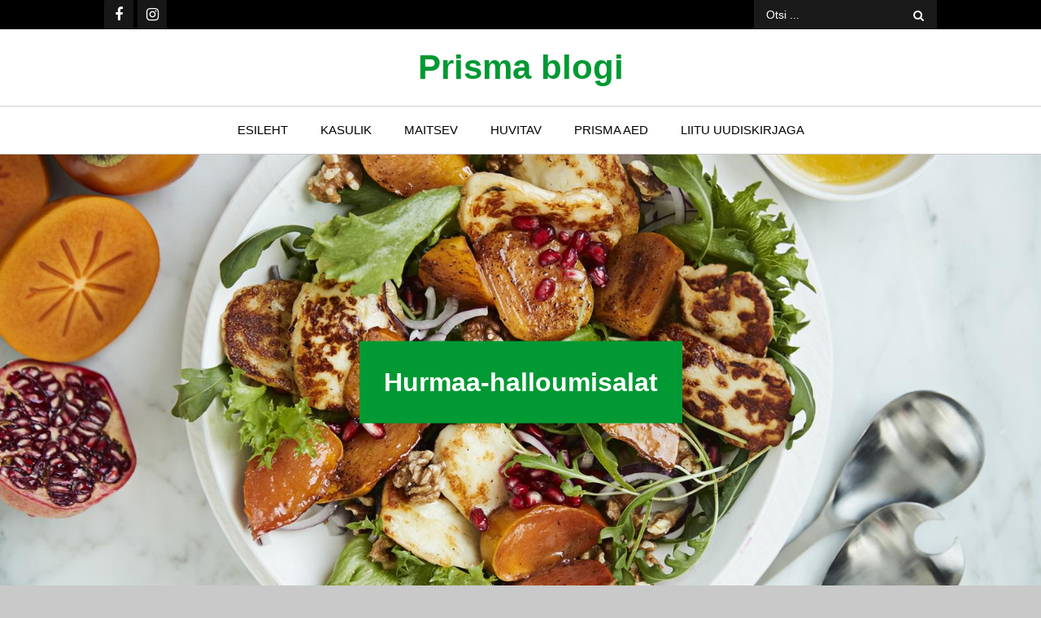

--- FILE ---
content_type: text/html; charset=UTF-8
request_url: https://prismablogi.ee/2022/10/27/hurmaa-halloumisalat/
body_size: 14200
content:
<!DOCTYPE html> <html lang="en-US"><head>
	
<!-- Google Tag Manager -->
<script>(function(w,d,s,l,i){w[l]=w[l]||[];w[l].push({'gtm.start':
new Date().getTime(),event:'gtm.js'});var f=d.getElementsByTagName(s)[0],
j=d.createElement(s),dl=l!='dataLayer'?'&l='+l:'';j.async=true;j.src=
'https://www.googletagmanager.com/gtm.js?id='+i+dl;f.parentNode.insertBefore(j,f);
})(window,document,'script','dataLayer','GTM-52LQHW9');</script>
<!-- End Google Tag Manager -->	
	
	<meta charset="UTF-8">
	<meta name="viewport" content="width=device-width, initial-scale=1">
	<link rel="profile" href="http://gmpg.org/xfn/11">
	<link rel="pingback" href="https://prismablogi.ee/xmlrpc.php">
		
<title>Hurmaa-halloumisalat &#8211; Prisma blogi</title>
<meta name='robots' content='max-image-preview:large' />
<link rel='dns-prefetch' href='//fonts.googleapis.com' />
<link rel="alternate" type="application/rss+xml" title="Prisma blogi &raquo; Feed" href="https://prismablogi.ee/feed/" />
<link rel="alternate" type="application/rss+xml" title="Prisma blogi &raquo; Comments Feed" href="https://prismablogi.ee/comments/feed/" />
<link rel="alternate" type="application/rss+xml" title="Prisma blogi &raquo; Hurmaa-halloumisalat Comments Feed" href="https://prismablogi.ee/2022/10/27/hurmaa-halloumisalat/feed/" />
<link rel="alternate" title="oEmbed (JSON)" type="application/json+oembed" href="https://prismablogi.ee/wp-json/oembed/1.0/embed?url=https%3A%2F%2Fprismablogi.ee%2F2022%2F10%2F27%2Fhurmaa-halloumisalat%2F" />
<link rel="alternate" title="oEmbed (XML)" type="text/xml+oembed" href="https://prismablogi.ee/wp-json/oembed/1.0/embed?url=https%3A%2F%2Fprismablogi.ee%2F2022%2F10%2F27%2Fhurmaa-halloumisalat%2F&#038;format=xml" />
<style id='wp-img-auto-sizes-contain-inline-css' type='text/css'>
img:is([sizes=auto i],[sizes^="auto," i]){contain-intrinsic-size:3000px 1500px}
/*# sourceURL=wp-img-auto-sizes-contain-inline-css */
</style>
<style id='wp-emoji-styles-inline-css' type='text/css'>

	img.wp-smiley, img.emoji {
		display: inline !important;
		border: none !important;
		box-shadow: none !important;
		height: 1em !important;
		width: 1em !important;
		margin: 0 0.07em !important;
		vertical-align: -0.1em !important;
		background: none !important;
		padding: 0 !important;
	}
/*# sourceURL=wp-emoji-styles-inline-css */
</style>
<style id='wp-block-library-inline-css' type='text/css'>
:root{--wp-block-synced-color:#7a00df;--wp-block-synced-color--rgb:122,0,223;--wp-bound-block-color:var(--wp-block-synced-color);--wp-editor-canvas-background:#ddd;--wp-admin-theme-color:#007cba;--wp-admin-theme-color--rgb:0,124,186;--wp-admin-theme-color-darker-10:#006ba1;--wp-admin-theme-color-darker-10--rgb:0,107,160.5;--wp-admin-theme-color-darker-20:#005a87;--wp-admin-theme-color-darker-20--rgb:0,90,135;--wp-admin-border-width-focus:2px}@media (min-resolution:192dpi){:root{--wp-admin-border-width-focus:1.5px}}.wp-element-button{cursor:pointer}:root .has-very-light-gray-background-color{background-color:#eee}:root .has-very-dark-gray-background-color{background-color:#313131}:root .has-very-light-gray-color{color:#eee}:root .has-very-dark-gray-color{color:#313131}:root .has-vivid-green-cyan-to-vivid-cyan-blue-gradient-background{background:linear-gradient(135deg,#00d084,#0693e3)}:root .has-purple-crush-gradient-background{background:linear-gradient(135deg,#34e2e4,#4721fb 50%,#ab1dfe)}:root .has-hazy-dawn-gradient-background{background:linear-gradient(135deg,#faaca8,#dad0ec)}:root .has-subdued-olive-gradient-background{background:linear-gradient(135deg,#fafae1,#67a671)}:root .has-atomic-cream-gradient-background{background:linear-gradient(135deg,#fdd79a,#004a59)}:root .has-nightshade-gradient-background{background:linear-gradient(135deg,#330968,#31cdcf)}:root .has-midnight-gradient-background{background:linear-gradient(135deg,#020381,#2874fc)}:root{--wp--preset--font-size--normal:16px;--wp--preset--font-size--huge:42px}.has-regular-font-size{font-size:1em}.has-larger-font-size{font-size:2.625em}.has-normal-font-size{font-size:var(--wp--preset--font-size--normal)}.has-huge-font-size{font-size:var(--wp--preset--font-size--huge)}.has-text-align-center{text-align:center}.has-text-align-left{text-align:left}.has-text-align-right{text-align:right}.has-fit-text{white-space:nowrap!important}#end-resizable-editor-section{display:none}.aligncenter{clear:both}.items-justified-left{justify-content:flex-start}.items-justified-center{justify-content:center}.items-justified-right{justify-content:flex-end}.items-justified-space-between{justify-content:space-between}.screen-reader-text{border:0;clip-path:inset(50%);height:1px;margin:-1px;overflow:hidden;padding:0;position:absolute;width:1px;word-wrap:normal!important}.screen-reader-text:focus{background-color:#ddd;clip-path:none;color:#444;display:block;font-size:1em;height:auto;left:5px;line-height:normal;padding:15px 23px 14px;text-decoration:none;top:5px;width:auto;z-index:100000}html :where(.has-border-color){border-style:solid}html :where([style*=border-top-color]){border-top-style:solid}html :where([style*=border-right-color]){border-right-style:solid}html :where([style*=border-bottom-color]){border-bottom-style:solid}html :where([style*=border-left-color]){border-left-style:solid}html :where([style*=border-width]){border-style:solid}html :where([style*=border-top-width]){border-top-style:solid}html :where([style*=border-right-width]){border-right-style:solid}html :where([style*=border-bottom-width]){border-bottom-style:solid}html :where([style*=border-left-width]){border-left-style:solid}html :where(img[class*=wp-image-]){height:auto;max-width:100%}:where(figure){margin:0 0 1em}html :where(.is-position-sticky){--wp-admin--admin-bar--position-offset:var(--wp-admin--admin-bar--height,0px)}@media screen and (max-width:600px){html :where(.is-position-sticky){--wp-admin--admin-bar--position-offset:0px}}

/*# sourceURL=wp-block-library-inline-css */
</style><style id='wp-block-image-inline-css' type='text/css'>
.wp-block-image>a,.wp-block-image>figure>a{display:inline-block}.wp-block-image img{box-sizing:border-box;height:auto;max-width:100%;vertical-align:bottom}@media not (prefers-reduced-motion){.wp-block-image img.hide{visibility:hidden}.wp-block-image img.show{animation:show-content-image .4s}}.wp-block-image[style*=border-radius] img,.wp-block-image[style*=border-radius]>a{border-radius:inherit}.wp-block-image.has-custom-border img{box-sizing:border-box}.wp-block-image.aligncenter{text-align:center}.wp-block-image.alignfull>a,.wp-block-image.alignwide>a{width:100%}.wp-block-image.alignfull img,.wp-block-image.alignwide img{height:auto;width:100%}.wp-block-image .aligncenter,.wp-block-image .alignleft,.wp-block-image .alignright,.wp-block-image.aligncenter,.wp-block-image.alignleft,.wp-block-image.alignright{display:table}.wp-block-image .aligncenter>figcaption,.wp-block-image .alignleft>figcaption,.wp-block-image .alignright>figcaption,.wp-block-image.aligncenter>figcaption,.wp-block-image.alignleft>figcaption,.wp-block-image.alignright>figcaption{caption-side:bottom;display:table-caption}.wp-block-image .alignleft{float:left;margin:.5em 1em .5em 0}.wp-block-image .alignright{float:right;margin:.5em 0 .5em 1em}.wp-block-image .aligncenter{margin-left:auto;margin-right:auto}.wp-block-image :where(figcaption){margin-bottom:1em;margin-top:.5em}.wp-block-image.is-style-circle-mask img{border-radius:9999px}@supports ((-webkit-mask-image:none) or (mask-image:none)) or (-webkit-mask-image:none){.wp-block-image.is-style-circle-mask img{border-radius:0;-webkit-mask-image:url('data:image/svg+xml;utf8,<svg viewBox="0 0 100 100" xmlns="http://www.w3.org/2000/svg"><circle cx="50" cy="50" r="50"/></svg>');mask-image:url('data:image/svg+xml;utf8,<svg viewBox="0 0 100 100" xmlns="http://www.w3.org/2000/svg"><circle cx="50" cy="50" r="50"/></svg>');mask-mode:alpha;-webkit-mask-position:center;mask-position:center;-webkit-mask-repeat:no-repeat;mask-repeat:no-repeat;-webkit-mask-size:contain;mask-size:contain}}:root :where(.wp-block-image.is-style-rounded img,.wp-block-image .is-style-rounded img){border-radius:9999px}.wp-block-image figure{margin:0}.wp-lightbox-container{display:flex;flex-direction:column;position:relative}.wp-lightbox-container img{cursor:zoom-in}.wp-lightbox-container img:hover+button{opacity:1}.wp-lightbox-container button{align-items:center;backdrop-filter:blur(16px) saturate(180%);background-color:#5a5a5a40;border:none;border-radius:4px;cursor:zoom-in;display:flex;height:20px;justify-content:center;opacity:0;padding:0;position:absolute;right:16px;text-align:center;top:16px;width:20px;z-index:100}@media not (prefers-reduced-motion){.wp-lightbox-container button{transition:opacity .2s ease}}.wp-lightbox-container button:focus-visible{outline:3px auto #5a5a5a40;outline:3px auto -webkit-focus-ring-color;outline-offset:3px}.wp-lightbox-container button:hover{cursor:pointer;opacity:1}.wp-lightbox-container button:focus{opacity:1}.wp-lightbox-container button:focus,.wp-lightbox-container button:hover,.wp-lightbox-container button:not(:hover):not(:active):not(.has-background){background-color:#5a5a5a40;border:none}.wp-lightbox-overlay{box-sizing:border-box;cursor:zoom-out;height:100vh;left:0;overflow:hidden;position:fixed;top:0;visibility:hidden;width:100%;z-index:100000}.wp-lightbox-overlay .close-button{align-items:center;cursor:pointer;display:flex;justify-content:center;min-height:40px;min-width:40px;padding:0;position:absolute;right:calc(env(safe-area-inset-right) + 16px);top:calc(env(safe-area-inset-top) + 16px);z-index:5000000}.wp-lightbox-overlay .close-button:focus,.wp-lightbox-overlay .close-button:hover,.wp-lightbox-overlay .close-button:not(:hover):not(:active):not(.has-background){background:none;border:none}.wp-lightbox-overlay .lightbox-image-container{height:var(--wp--lightbox-container-height);left:50%;overflow:hidden;position:absolute;top:50%;transform:translate(-50%,-50%);transform-origin:top left;width:var(--wp--lightbox-container-width);z-index:9999999999}.wp-lightbox-overlay .wp-block-image{align-items:center;box-sizing:border-box;display:flex;height:100%;justify-content:center;margin:0;position:relative;transform-origin:0 0;width:100%;z-index:3000000}.wp-lightbox-overlay .wp-block-image img{height:var(--wp--lightbox-image-height);min-height:var(--wp--lightbox-image-height);min-width:var(--wp--lightbox-image-width);width:var(--wp--lightbox-image-width)}.wp-lightbox-overlay .wp-block-image figcaption{display:none}.wp-lightbox-overlay button{background:none;border:none}.wp-lightbox-overlay .scrim{background-color:#fff;height:100%;opacity:.9;position:absolute;width:100%;z-index:2000000}.wp-lightbox-overlay.active{visibility:visible}@media not (prefers-reduced-motion){.wp-lightbox-overlay.active{animation:turn-on-visibility .25s both}.wp-lightbox-overlay.active img{animation:turn-on-visibility .35s both}.wp-lightbox-overlay.show-closing-animation:not(.active){animation:turn-off-visibility .35s both}.wp-lightbox-overlay.show-closing-animation:not(.active) img{animation:turn-off-visibility .25s both}.wp-lightbox-overlay.zoom.active{animation:none;opacity:1;visibility:visible}.wp-lightbox-overlay.zoom.active .lightbox-image-container{animation:lightbox-zoom-in .4s}.wp-lightbox-overlay.zoom.active .lightbox-image-container img{animation:none}.wp-lightbox-overlay.zoom.active .scrim{animation:turn-on-visibility .4s forwards}.wp-lightbox-overlay.zoom.show-closing-animation:not(.active){animation:none}.wp-lightbox-overlay.zoom.show-closing-animation:not(.active) .lightbox-image-container{animation:lightbox-zoom-out .4s}.wp-lightbox-overlay.zoom.show-closing-animation:not(.active) .lightbox-image-container img{animation:none}.wp-lightbox-overlay.zoom.show-closing-animation:not(.active) .scrim{animation:turn-off-visibility .4s forwards}}@keyframes show-content-image{0%{visibility:hidden}99%{visibility:hidden}to{visibility:visible}}@keyframes turn-on-visibility{0%{opacity:0}to{opacity:1}}@keyframes turn-off-visibility{0%{opacity:1;visibility:visible}99%{opacity:0;visibility:visible}to{opacity:0;visibility:hidden}}@keyframes lightbox-zoom-in{0%{transform:translate(calc((-100vw + var(--wp--lightbox-scrollbar-width))/2 + var(--wp--lightbox-initial-left-position)),calc(-50vh + var(--wp--lightbox-initial-top-position))) scale(var(--wp--lightbox-scale))}to{transform:translate(-50%,-50%) scale(1)}}@keyframes lightbox-zoom-out{0%{transform:translate(-50%,-50%) scale(1);visibility:visible}99%{visibility:visible}to{transform:translate(calc((-100vw + var(--wp--lightbox-scrollbar-width))/2 + var(--wp--lightbox-initial-left-position)),calc(-50vh + var(--wp--lightbox-initial-top-position))) scale(var(--wp--lightbox-scale));visibility:hidden}}
/*# sourceURL=https://prismablogi.ee/wp-includes/blocks/image/style.min.css */
</style>
<style id='wp-block-image-theme-inline-css' type='text/css'>
:root :where(.wp-block-image figcaption){color:#555;font-size:13px;text-align:center}.is-dark-theme :root :where(.wp-block-image figcaption){color:#ffffffa6}.wp-block-image{margin:0 0 1em}
/*# sourceURL=https://prismablogi.ee/wp-includes/blocks/image/theme.min.css */
</style>
<style id='wp-block-paragraph-inline-css' type='text/css'>
.is-small-text{font-size:.875em}.is-regular-text{font-size:1em}.is-large-text{font-size:2.25em}.is-larger-text{font-size:3em}.has-drop-cap:not(:focus):first-letter{float:left;font-size:8.4em;font-style:normal;font-weight:100;line-height:.68;margin:.05em .1em 0 0;text-transform:uppercase}body.rtl .has-drop-cap:not(:focus):first-letter{float:none;margin-left:.1em}p.has-drop-cap.has-background{overflow:hidden}:root :where(p.has-background){padding:1.25em 2.375em}:where(p.has-text-color:not(.has-link-color)) a{color:inherit}p.has-text-align-left[style*="writing-mode:vertical-lr"],p.has-text-align-right[style*="writing-mode:vertical-rl"]{rotate:180deg}
/*# sourceURL=https://prismablogi.ee/wp-includes/blocks/paragraph/style.min.css */
</style>
<style id='global-styles-inline-css' type='text/css'>
:root{--wp--preset--aspect-ratio--square: 1;--wp--preset--aspect-ratio--4-3: 4/3;--wp--preset--aspect-ratio--3-4: 3/4;--wp--preset--aspect-ratio--3-2: 3/2;--wp--preset--aspect-ratio--2-3: 2/3;--wp--preset--aspect-ratio--16-9: 16/9;--wp--preset--aspect-ratio--9-16: 9/16;--wp--preset--color--black: #000000;--wp--preset--color--cyan-bluish-gray: #abb8c3;--wp--preset--color--white: #ffffff;--wp--preset--color--pale-pink: #f78da7;--wp--preset--color--vivid-red: #cf2e2e;--wp--preset--color--luminous-vivid-orange: #ff6900;--wp--preset--color--luminous-vivid-amber: #fcb900;--wp--preset--color--light-green-cyan: #7bdcb5;--wp--preset--color--vivid-green-cyan: #00d084;--wp--preset--color--pale-cyan-blue: #8ed1fc;--wp--preset--color--vivid-cyan-blue: #0693e3;--wp--preset--color--vivid-purple: #9b51e0;--wp--preset--color--tan: #E6DBAD;--wp--preset--color--yellow: #FDE64B;--wp--preset--color--orange: #ED7014;--wp--preset--color--red: #D0312D;--wp--preset--color--pink: #b565a7;--wp--preset--color--purple: #A32CC4;--wp--preset--color--blue: #3A43BA;--wp--preset--color--green: #3BB143;--wp--preset--color--brown: #231709;--wp--preset--color--grey: #6C626D;--wp--preset--gradient--vivid-cyan-blue-to-vivid-purple: linear-gradient(135deg,rgb(6,147,227) 0%,rgb(155,81,224) 100%);--wp--preset--gradient--light-green-cyan-to-vivid-green-cyan: linear-gradient(135deg,rgb(122,220,180) 0%,rgb(0,208,130) 100%);--wp--preset--gradient--luminous-vivid-amber-to-luminous-vivid-orange: linear-gradient(135deg,rgb(252,185,0) 0%,rgb(255,105,0) 100%);--wp--preset--gradient--luminous-vivid-orange-to-vivid-red: linear-gradient(135deg,rgb(255,105,0) 0%,rgb(207,46,46) 100%);--wp--preset--gradient--very-light-gray-to-cyan-bluish-gray: linear-gradient(135deg,rgb(238,238,238) 0%,rgb(169,184,195) 100%);--wp--preset--gradient--cool-to-warm-spectrum: linear-gradient(135deg,rgb(74,234,220) 0%,rgb(151,120,209) 20%,rgb(207,42,186) 40%,rgb(238,44,130) 60%,rgb(251,105,98) 80%,rgb(254,248,76) 100%);--wp--preset--gradient--blush-light-purple: linear-gradient(135deg,rgb(255,206,236) 0%,rgb(152,150,240) 100%);--wp--preset--gradient--blush-bordeaux: linear-gradient(135deg,rgb(254,205,165) 0%,rgb(254,45,45) 50%,rgb(107,0,62) 100%);--wp--preset--gradient--luminous-dusk: linear-gradient(135deg,rgb(255,203,112) 0%,rgb(199,81,192) 50%,rgb(65,88,208) 100%);--wp--preset--gradient--pale-ocean: linear-gradient(135deg,rgb(255,245,203) 0%,rgb(182,227,212) 50%,rgb(51,167,181) 100%);--wp--preset--gradient--electric-grass: linear-gradient(135deg,rgb(202,248,128) 0%,rgb(113,206,126) 100%);--wp--preset--gradient--midnight: linear-gradient(135deg,rgb(2,3,129) 0%,rgb(40,116,252) 100%);--wp--preset--font-size--small: 12px;--wp--preset--font-size--medium: 20px;--wp--preset--font-size--large: 36px;--wp--preset--font-size--x-large: 42px;--wp--preset--font-size--regular: 16px;--wp--preset--font-size--larger: 36px;--wp--preset--font-size--huge: 48px;--wp--preset--spacing--20: 0.44rem;--wp--preset--spacing--30: 0.67rem;--wp--preset--spacing--40: 1rem;--wp--preset--spacing--50: 1.5rem;--wp--preset--spacing--60: 2.25rem;--wp--preset--spacing--70: 3.38rem;--wp--preset--spacing--80: 5.06rem;--wp--preset--shadow--natural: 6px 6px 9px rgba(0, 0, 0, 0.2);--wp--preset--shadow--deep: 12px 12px 50px rgba(0, 0, 0, 0.4);--wp--preset--shadow--sharp: 6px 6px 0px rgba(0, 0, 0, 0.2);--wp--preset--shadow--outlined: 6px 6px 0px -3px rgb(255, 255, 255), 6px 6px rgb(0, 0, 0);--wp--preset--shadow--crisp: 6px 6px 0px rgb(0, 0, 0);}:where(.is-layout-flex){gap: 0.5em;}:where(.is-layout-grid){gap: 0.5em;}body .is-layout-flex{display: flex;}.is-layout-flex{flex-wrap: wrap;align-items: center;}.is-layout-flex > :is(*, div){margin: 0;}body .is-layout-grid{display: grid;}.is-layout-grid > :is(*, div){margin: 0;}:where(.wp-block-columns.is-layout-flex){gap: 2em;}:where(.wp-block-columns.is-layout-grid){gap: 2em;}:where(.wp-block-post-template.is-layout-flex){gap: 1.25em;}:where(.wp-block-post-template.is-layout-grid){gap: 1.25em;}.has-black-color{color: var(--wp--preset--color--black) !important;}.has-cyan-bluish-gray-color{color: var(--wp--preset--color--cyan-bluish-gray) !important;}.has-white-color{color: var(--wp--preset--color--white) !important;}.has-pale-pink-color{color: var(--wp--preset--color--pale-pink) !important;}.has-vivid-red-color{color: var(--wp--preset--color--vivid-red) !important;}.has-luminous-vivid-orange-color{color: var(--wp--preset--color--luminous-vivid-orange) !important;}.has-luminous-vivid-amber-color{color: var(--wp--preset--color--luminous-vivid-amber) !important;}.has-light-green-cyan-color{color: var(--wp--preset--color--light-green-cyan) !important;}.has-vivid-green-cyan-color{color: var(--wp--preset--color--vivid-green-cyan) !important;}.has-pale-cyan-blue-color{color: var(--wp--preset--color--pale-cyan-blue) !important;}.has-vivid-cyan-blue-color{color: var(--wp--preset--color--vivid-cyan-blue) !important;}.has-vivid-purple-color{color: var(--wp--preset--color--vivid-purple) !important;}.has-black-background-color{background-color: var(--wp--preset--color--black) !important;}.has-cyan-bluish-gray-background-color{background-color: var(--wp--preset--color--cyan-bluish-gray) !important;}.has-white-background-color{background-color: var(--wp--preset--color--white) !important;}.has-pale-pink-background-color{background-color: var(--wp--preset--color--pale-pink) !important;}.has-vivid-red-background-color{background-color: var(--wp--preset--color--vivid-red) !important;}.has-luminous-vivid-orange-background-color{background-color: var(--wp--preset--color--luminous-vivid-orange) !important;}.has-luminous-vivid-amber-background-color{background-color: var(--wp--preset--color--luminous-vivid-amber) !important;}.has-light-green-cyan-background-color{background-color: var(--wp--preset--color--light-green-cyan) !important;}.has-vivid-green-cyan-background-color{background-color: var(--wp--preset--color--vivid-green-cyan) !important;}.has-pale-cyan-blue-background-color{background-color: var(--wp--preset--color--pale-cyan-blue) !important;}.has-vivid-cyan-blue-background-color{background-color: var(--wp--preset--color--vivid-cyan-blue) !important;}.has-vivid-purple-background-color{background-color: var(--wp--preset--color--vivid-purple) !important;}.has-black-border-color{border-color: var(--wp--preset--color--black) !important;}.has-cyan-bluish-gray-border-color{border-color: var(--wp--preset--color--cyan-bluish-gray) !important;}.has-white-border-color{border-color: var(--wp--preset--color--white) !important;}.has-pale-pink-border-color{border-color: var(--wp--preset--color--pale-pink) !important;}.has-vivid-red-border-color{border-color: var(--wp--preset--color--vivid-red) !important;}.has-luminous-vivid-orange-border-color{border-color: var(--wp--preset--color--luminous-vivid-orange) !important;}.has-luminous-vivid-amber-border-color{border-color: var(--wp--preset--color--luminous-vivid-amber) !important;}.has-light-green-cyan-border-color{border-color: var(--wp--preset--color--light-green-cyan) !important;}.has-vivid-green-cyan-border-color{border-color: var(--wp--preset--color--vivid-green-cyan) !important;}.has-pale-cyan-blue-border-color{border-color: var(--wp--preset--color--pale-cyan-blue) !important;}.has-vivid-cyan-blue-border-color{border-color: var(--wp--preset--color--vivid-cyan-blue) !important;}.has-vivid-purple-border-color{border-color: var(--wp--preset--color--vivid-purple) !important;}.has-vivid-cyan-blue-to-vivid-purple-gradient-background{background: var(--wp--preset--gradient--vivid-cyan-blue-to-vivid-purple) !important;}.has-light-green-cyan-to-vivid-green-cyan-gradient-background{background: var(--wp--preset--gradient--light-green-cyan-to-vivid-green-cyan) !important;}.has-luminous-vivid-amber-to-luminous-vivid-orange-gradient-background{background: var(--wp--preset--gradient--luminous-vivid-amber-to-luminous-vivid-orange) !important;}.has-luminous-vivid-orange-to-vivid-red-gradient-background{background: var(--wp--preset--gradient--luminous-vivid-orange-to-vivid-red) !important;}.has-very-light-gray-to-cyan-bluish-gray-gradient-background{background: var(--wp--preset--gradient--very-light-gray-to-cyan-bluish-gray) !important;}.has-cool-to-warm-spectrum-gradient-background{background: var(--wp--preset--gradient--cool-to-warm-spectrum) !important;}.has-blush-light-purple-gradient-background{background: var(--wp--preset--gradient--blush-light-purple) !important;}.has-blush-bordeaux-gradient-background{background: var(--wp--preset--gradient--blush-bordeaux) !important;}.has-luminous-dusk-gradient-background{background: var(--wp--preset--gradient--luminous-dusk) !important;}.has-pale-ocean-gradient-background{background: var(--wp--preset--gradient--pale-ocean) !important;}.has-electric-grass-gradient-background{background: var(--wp--preset--gradient--electric-grass) !important;}.has-midnight-gradient-background{background: var(--wp--preset--gradient--midnight) !important;}.has-small-font-size{font-size: var(--wp--preset--font-size--small) !important;}.has-medium-font-size{font-size: var(--wp--preset--font-size--medium) !important;}.has-large-font-size{font-size: var(--wp--preset--font-size--large) !important;}.has-x-large-font-size{font-size: var(--wp--preset--font-size--x-large) !important;}
/*# sourceURL=global-styles-inline-css */
</style>

<style id='classic-theme-styles-inline-css' type='text/css'>
/*! This file is auto-generated */
.wp-block-button__link{color:#fff;background-color:#32373c;border-radius:9999px;box-shadow:none;text-decoration:none;padding:calc(.667em + 2px) calc(1.333em + 2px);font-size:1.125em}.wp-block-file__button{background:#32373c;color:#fff;text-decoration:none}
/*# sourceURL=/wp-includes/css/classic-themes.min.css */
</style>
<link rel='stylesheet' id='contact-form-7-css' href='https://prismablogi.ee/wp-content/plugins/contact-form-7/includes/css/styles.css?ver=6.1.4' type='text/css' media='all' />
<style id='contact-form-7-inline-css' type='text/css'>
.wpcf7 .wpcf7-recaptcha iframe {margin-bottom: 0;}.wpcf7 .wpcf7-recaptcha[data-align="center"] > div {margin: 0 auto;}.wpcf7 .wpcf7-recaptcha[data-align="right"] > div {margin: 0 0 0 auto;}
/*# sourceURL=contact-form-7-inline-css */
</style>
<link rel='stylesheet' id='fusion-blog-google-fonts-css' href='https://fonts.googleapis.com/css?family=Nunito+Sans%3A300%2C400%2C600%2C700&#038;subset=latin%2Clatin-ext' type='text/css' media='all' />
<link rel='stylesheet' id='font-awesome-css' href='https://prismablogi.ee/wp-content/themes/Prisma-blogi/assets/css/font-awesome.min.css?ver=4.7.0' type='text/css' media='all' />
<link rel='stylesheet' id='slick-theme-css-css' href='https://prismablogi.ee/wp-content/themes/Prisma-blogi/assets/css/slick-theme.min.css?ver=v2.2.0' type='text/css' media='all' />
<link rel='stylesheet' id='slick-css-css' href='https://prismablogi.ee/wp-content/themes/Prisma-blogi/assets/css/slick.min.css?ver=v1.8.0' type='text/css' media='all' />
<link rel='stylesheet' id='fusion-blog-blocks-css' href='https://prismablogi.ee/wp-content/themes/Prisma-blogi/assets/css/blocks.min.css?ver=6.9' type='text/css' media='all' />
<link rel='stylesheet' id='fusion-blog-style-css' href='https://prismablogi.ee/wp-content/themes/Prisma-blogi/style.css?ver=6.9' type='text/css' media='all' />
<style id='fusion-blog-style-inline-css' type='text/css'>
.site-title a {
			color: #009933}
/*# sourceURL=fusion-blog-style-inline-css */
</style>
<script type="text/javascript" src="https://prismablogi.ee/wp-includes/js/jquery/jquery.min.js?ver=3.7.1" id="jquery-core-js"></script>
<script type="text/javascript" src="https://prismablogi.ee/wp-includes/js/jquery/jquery-migrate.min.js?ver=3.4.1" id="jquery-migrate-js"></script>
<link rel="https://api.w.org/" href="https://prismablogi.ee/wp-json/" /><link rel="alternate" title="JSON" type="application/json" href="https://prismablogi.ee/wp-json/wp/v2/posts/1773" /><link rel="EditURI" type="application/rsd+xml" title="RSD" href="https://prismablogi.ee/xmlrpc.php?rsd" />
<meta name="generator" content="WordPress 6.9" />
<link rel="canonical" href="https://prismablogi.ee/2022/10/27/hurmaa-halloumisalat/" />
<link rel='shortlink' href='https://prismablogi.ee/?p=1773' />
<!-- Analytics by WP Statistics - https://wp-statistics.com -->
<link rel="pingback" href="https://prismablogi.ee/xmlrpc.php"><style type="text/css">.recentcomments a{display:inline !important;padding:0 !important;margin:0 !important;}</style><style type="text/css" id="custom-background-css">
body.custom-background { background-color: #c9c9c9; }
</style>
	<link rel="icon" href="https://prismablogi.ee/wp-content/uploads/2021/01/cropped-Prisma_ikoon-512x512-1-32x32.png" sizes="32x32" />
<link rel="icon" href="https://prismablogi.ee/wp-content/uploads/2021/01/cropped-Prisma_ikoon-512x512-1-192x192.png" sizes="192x192" />
<link rel="apple-touch-icon" href="https://prismablogi.ee/wp-content/uploads/2021/01/cropped-Prisma_ikoon-512x512-1-180x180.png" />
<meta name="msapplication-TileImage" content="https://prismablogi.ee/wp-content/uploads/2021/01/cropped-Prisma_ikoon-512x512-1-270x270.png" />
</head>

<body class="wp-singular post-template-default single single-post postid-1773 single-format-standard custom-background wp-theme-Prisma-blogi group-blog right-sidebar full-width">
	
<!-- Google Tag Manager (noscript) -->
<noscript><iframe src="https://www.googletagmanager.com/ns.html?id=GTM-52LQHW9"
height="0" width="0" style="display:none;visibility:hidden"></iframe></noscript>
<!-- End Google Tag Manager (noscript) -->
	

<div id="page" class="site"><a class="skip-link screen-reader-text" href="#content">Skip to content</a>
        <div id="top-bar" class="top-bar-widgets col-2">
            <div class="wrapper">
                                    <div class="widget widget_social_icons">
                       <div class="social-icons"><ul><li><a href="https://www.facebook.com/prismad"></a></li><li><a href="https://www.instagram.com/prismaperemarketid/"></a></li></ul></div>                    </div><!-- .widget_social_icons -->
                
                <div class="widget widget_search_form">
                    <ul>
                    	
<form role="search" method="get" class="search-form" action="https://prismablogi.ee/">
    <label>
        <span class="screen-reader-text">Otsi:</span>
        <input type="search" class="search-field" placeholder="Otsi ..." value="" name="s" title="Otsi:" />
    </label>
    <button type="submit" class="search-submit" value="Search"><i class="fa fa-search"></i></button>
</form>                    </ul>
                </div><!-- .widget_search_form -->
            </div><!-- .wrapper -->
        </div><!-- #top-bar -->

		<header id="masthead" class="site-header" role="banner">    <div class="site-branding">
        <div class="wrapper">
            <div class="site-logo">
                            </div><!-- .site-logo -->

            <div id="site-identity">
                <h1 class="site-title">
                    <a href="https://prismablogi.ee/" rel="home">  Prisma blogi</a>
                </h1>

                            </div><!-- #site-identity -->
        </div><!-- .wrapper -->
    </div> <!-- .site-branding -->

    <nav id="site-navigation" class="main-navigation" role="navigation" aria-label="Primary Menu">
        <div class="wrapper">
            <button type="button" class="menu-toggle">
                <i class="fa fa-list-ul fa-2x"></i>
            </button>

            <div class="menu-menuu-2-container"><ul id="primary-menu" class="nav-menu"><li id="menu-item-45" class="menu-item menu-item-type-custom menu-item-object-custom menu-item-home menu-item-45"><a href="https://prismablogi.ee/">Esileht</a></li>
<li id="menu-item-46" class="menu-item menu-item-type-taxonomy menu-item-object-category menu-item-46"><a href="https://prismablogi.ee/category/kasulik/">Kasulik</a></li>
<li id="menu-item-47" class="menu-item menu-item-type-taxonomy menu-item-object-category current-post-ancestor current-menu-parent current-post-parent menu-item-47"><a href="https://prismablogi.ee/category/maitsev/">Maitsev</a></li>
<li id="menu-item-48" class="menu-item menu-item-type-taxonomy menu-item-object-category menu-item-48"><a href="https://prismablogi.ee/category/huvitav/">Huvitav</a></li>
<li id="menu-item-308" class="menu-item menu-item-type-taxonomy menu-item-object-category menu-item-308"><a href="https://prismablogi.ee/category/aed/">Prisma Aed</a></li>
<li id="menu-item-683" class="menu-item menu-item-type-post_type menu-item-object-page menu-item-683"><a href="https://prismablogi.ee/liitu-uudiskirjaga/">Liitu uudiskirjaga</a></li>
</ul></div>        </div><!-- .wrapper -->
    </nav><!-- #site-navigation -->
</header> <!-- header ends here -->	<div id="content" class="site-content">
	        <div id="custom-header-image" class="relative">
            <div id="page-site-header" style="background-image: url('https://prismablogi.ee/wp-content/uploads/2022/10/Persimon-halloumisalaatti_netti_preview.jpg');">
                <header class='page-header'>
                    <div class="wrapper">
                        <h2 class="page-title">Hurmaa-halloumisalat</h2>                    </div><!-- .wrapper -->
                </header>
            </div><!-- #page-site-header -->
        </div><!-- .custom-header-image -->
        	<div class="wrapper page-section">
		<div id="primary" class="content-area">
			<main id="main" class="site-main" role="main">

			<article id="post-1773" class="post-1773 post type-post status-publish format-standard has-post-thumbnail hentry category-maitsev tag-halloumi tag-hurmaa tag-retsept tag-salat">
	<div class="entry-meta">
		<meta name="analytics" post-id="1773" post-title="Hurmaa-halloumisalat" author="Agnes" category="Maitsev" ><span class="byline"><span class="author vcard"><a href="https://prismablogi.ee/author/agnes/" class="url" itemprop="url">Agnes</a></span></span><span class="date"><a href="https://prismablogi.ee/2022/10/27/hurmaa-halloumisalat/" rel="bookmark"><time class="entry-date published updated" datetime="2022-10-27T12:26:30+00:00">27. Oct 2022</time></a></span><span class="cat-links"><a href="https://prismablogi.ee/category/maitsev/" rel="category tag">Maitsev</a></span><span class="comments-link"><a href="https://prismablogi.ee/2022/10/27/hurmaa-halloumisalat/#respond">Kommenteeri<span class="screen-reader-text"> on Hurmaa-halloumisalat</span></a></span>	</div><!-- .entry-meta -->	
	<div class="entry-content">
		
<p>30 min (aktiivset tegevust)<br>4 portsjonit</p>



<p>Taevalikud karamelliseeritud hurmaad maitsesta kaneeliga. Need sobivad ideaalselt kokku soolase <em>halloumi</em>‘ga. Krõbedad kreeka pähklid ja mahlased granaatõunaseemned annavad magus-soolasele salatile krõmpsuvust.</p>



<p><strong>Koostisained<br></strong>2 hurmaad<br>200 g <a rel="noreferrer noopener" href="https://www.prismamarket.ee/entry/halloumi-grilljuust--200-g/6414893385597" target="_blank">halloumi juustu</a><br>100 g <a rel="noreferrer noopener" href="https://www.prismamarket.ee/entry/germund-premium-kreeka-pahklid-200-g/4742155002046" target="_blank">kreeka pähkleid</a><br>1 granaatõun<br>1 punane sibul<br>100 g (1 pea) jääsalatit<br>1 pott rukolat<br>2 sl võid<br>2 sl suhkrut<br>1/2 tl kaneeli<br><br><strong>Vinegrett</strong><br>2 sl rapsi- või oliiviõli<br>1 sl <a rel="noreferrer noopener" href="https://www.prismamarket.ee/entry/valge-veini-aadikas-250-ml/6415712003272" target="_blank">valge veini äädikat</a><br>1 sl <a rel="noreferrer noopener" href="https://www.prismamarket.ee/entry/mesi-500-g/4744098010102" target="_blank">mett</a></p>



<figure class="wp-block-image size-large"><img fetchpriority="high" decoding="async" width="1024" height="576" src="https://prismablogi.ee/wp-content/uploads/2022/10/Persimon-halloumisalaatti_netti_preview-1024x576.jpg" alt="" class="wp-image-1774" srcset="https://prismablogi.ee/wp-content/uploads/2022/10/Persimon-halloumisalaatti_netti_preview-1024x576.jpg 1024w, https://prismablogi.ee/wp-content/uploads/2022/10/Persimon-halloumisalaatti_netti_preview-300x169.jpg 300w, https://prismablogi.ee/wp-content/uploads/2022/10/Persimon-halloumisalaatti_netti_preview-768x432.jpg 768w, https://prismablogi.ee/wp-content/uploads/2022/10/Persimon-halloumisalaatti_netti_preview-1536x864.jpg 1536w, https://prismablogi.ee/wp-content/uploads/2022/10/Persimon-halloumisalaatti_netti_preview.jpg 1600w" sizes="(max-width: 1024px) 100vw, 1024px" /></figure>



<p><strong>Valmistamine<br></strong>Pese hurmaad ja lõika sektoriteks. Viiluta <em>halloumi</em>.<br><br>Tükelda pähklid, kuid suuremateks tükkideks. Poolita granaatõun ja koputa kausi kohal puulusikaga koorele, et seemned välja tuleksid. Koori ja viiluta punane sibul. Kasta sibulaviilud sõelal keevasse vette, et maitse maheneks. Loputa ja kuivata jääsalat ja rukola, rebi suupärasteks tükkideks. Sega kokku rukola ja jääsalat, sibul ja granaatõunaseemned.<br><br>Valmista vinegrett, segades kokku kõik kastme koostisained.<br><br>Sulata praepannil rasvaine ja suhkur. Lisa pannile hurmaasektorid ja küpseta neid keerates, kuni hurmaad on pehmenenud ja pind hakkab värvi võtma. Lõpuks raputa hulka kaneel ja sega. Tõsta hurmaad kõrvale ootama. Prae <em>halloumi </em>tükke, kuni need saavad värvi.<br><br>Tõsta soe hurmaa ja <em>halloumi </em>salatile. Kalla vinegrett salatile vahetult enne serveerimist.</p>
			</div><!-- .entry-content -->
	                <div class="tags-links">

                    <span><a href="https://prismablogi.ee/tag/halloumi/">halloumi</a></span><span><a href="https://prismablogi.ee/tag/hurmaa/">hurmaa</a></span><span><a href="https://prismablogi.ee/tag/retsept/">retsept</a></span><span><a href="https://prismablogi.ee/tag/salat/">salat</a></span>                </div><!-- .tags-links -->
        		
</article><!-- #post-## -->
	<nav class="navigation post-navigation" aria-label="Posts">
		<h2 class="screen-reader-text">Post navigation</h2>
		<div class="nav-links"><div class="nav-previous"><a href="https://prismablogi.ee/2022/10/27/pirni-bataadisalat/" rel="prev">Pirni-bataadisalat</a></div><div class="nav-next"><a href="https://prismablogi.ee/2022/10/27/ouna-maapahkli-vaesed-ruutlid/" rel="next">Õuna-maapähkli vaesed rüütlid</a></div></div>
	</nav>
<div id="comments" class="comments-area">

		<div id="respond" class="comment-respond">
		<h3 id="reply-title" class="comment-reply-title">Leave a Reply <small><a rel="nofollow" id="cancel-comment-reply-link" href="/2022/10/27/hurmaa-halloumisalat/#respond" style="display:none;">Cancel reply</a></small></h3><form action="https://prismablogi.ee/wp-comments-post.php" method="post" id="commentform" class="comment-form"><p class="comment-notes"><span id="email-notes">Your email address will not be published.</span> <span class="required-field-message">Required fields are marked <span class="required">*</span></span></p><p class="comment-form-comment"><label for="comment">Comment <span class="required">*</span></label> <textarea id="comment" name="comment" cols="45" rows="8" maxlength="65525" required></textarea></p><p class="comment-form-author"><label for="author">Name <span class="required">*</span></label> <input id="author" name="author" type="text" value="" size="30" maxlength="245" autocomplete="name" required /></p>
<p class="comment-form-email"><label for="email">Email <span class="required">*</span></label> <input id="email" name="email" type="email" value="" size="30" maxlength="100" aria-describedby="email-notes" autocomplete="email" required /></p>
<p class="comment-form-url"><label for="url">Website</label> <input id="url" name="url" type="url" value="" size="30" maxlength="200" autocomplete="url" /></p>
<p class="comment-form-cookies-consent"><input id="wp-comment-cookies-consent" name="wp-comment-cookies-consent" type="checkbox" value="yes" /> <label for="wp-comment-cookies-consent">Save my name, email, and website in this browser for the next time I comment.</label></p>
<p class="form-submit"><input name="submit" type="submit" id="submit" class="submit" value="Post Comment" /> <input type='hidden' name='comment_post_ID' value='1773' id='comment_post_ID' />
<input type='hidden' name='comment_parent' id='comment_parent' value='0' />
</p><p style="display: none !important;" class="akismet-fields-container" data-prefix="ak_"><label>&#916;<textarea name="ak_hp_textarea" cols="45" rows="8" maxlength="100"></textarea></label><input type="hidden" id="ak_js_1" name="ak_js" value="56"/><script>document.getElementById( "ak_js_1" ).setAttribute( "value", ( new Date() ).getTime() );</script></p></form>	</div><!-- #respond -->
	
</div><!-- #comments -->

			</main><!-- #main -->
		</div><!-- #primary -->

			<aside id="secondary" class="widget-area" role="complementary">
		<aside id="recent-comments-3" class="widget widget_recent_comments"><h2 class="widget-title">Viimased kommentaarid</h2><ul id="recentcomments"><li class="recentcomments"><span class="comment-author-link"><a href="https://jakarta.telkomuniversity.ac.id/" class="url" rel="ugc external nofollow">nabila delanovira</a></span> on <a href="https://prismablogi.ee/2024/10/28/avokaados-kupsetatud-munad/#comment-612">Avokaados küpsetatud munad</a></li><li class="recentcomments"><span class="comment-author-link"><a href="https://jakarta.telkomuniversity.ac.id/" class="url" rel="ugc external nofollow">nabila delanovira</a></span> on <a href="https://prismablogi.ee/2024/10/28/pastinaagi-kartuli-gnocchid-salveivoiga/#comment-611">Pastinaagi-kartuli gnocchid salveivõiga</a></li><li class="recentcomments"><span class="comment-author-link"><a href="https://jakarta.telkomuniversity.ac.id/" class="url" rel="ugc external nofollow">nabila delanovira</a></span> on <a href="https://prismablogi.ee/2024/10/24/mari-liis-ilover-toidu-kallinemine-vahendab-selle-raiskamist-ja-paneb-nutikalt-kokkama/#comment-610">Mari-Liis Ilover: toidu kallinemine vähendab selle raiskamist ja paneb nutikalt kokkama</a></li></ul></aside>
		<aside id="recent-posts-2" class="widget widget_recent_entries">
		<h2 class="widget-title">Recent Posts</h2>
		<ul>
											<li>
					<a href="https://prismablogi.ee/2024/12/19/tiramisu-vegan-mascarponest/">Tiramisu vegan-mascarponest </a>
									</li>
											<li>
					<a href="https://prismablogi.ee/2024/11/26/piprane-seapraad-viigimarjadega/">Piprane seapraad viigimarjadega</a>
									</li>
											<li>
					<a href="https://prismablogi.ee/2024/11/26/soolane-jouluhalg/">Soolane jõuluhalg</a>
									</li>
											<li>
					<a href="https://prismablogi.ee/2024/11/26/vegan-biscoff-juustukook/">Vegan Biscoff-juustukook</a>
									</li>
											<li>
					<a href="https://prismablogi.ee/2024/11/26/kupsetatud-juurviljad-apelsini-rosmariinisiirupiga/">Küpsetatud juurviljad apelsini-rosmariinisiirupiga</a>
									</li>
					</ul>

		</aside><aside id="archives-2" class="widget widget_archive"><h2 class="widget-title">Archives</h2>
			<ul>
					<li><a href='https://prismablogi.ee/2024/12/'>December 2024</a></li>
	<li><a href='https://prismablogi.ee/2024/11/'>November 2024</a></li>
	<li><a href='https://prismablogi.ee/2024/10/'>October 2024</a></li>
	<li><a href='https://prismablogi.ee/2024/09/'>September 2024</a></li>
	<li><a href='https://prismablogi.ee/2024/08/'>August 2024</a></li>
	<li><a href='https://prismablogi.ee/2024/07/'>July 2024</a></li>
	<li><a href='https://prismablogi.ee/2024/06/'>June 2024</a></li>
	<li><a href='https://prismablogi.ee/2024/05/'>May 2024</a></li>
	<li><a href='https://prismablogi.ee/2024/04/'>April 2024</a></li>
	<li><a href='https://prismablogi.ee/2024/03/'>March 2024</a></li>
	<li><a href='https://prismablogi.ee/2024/02/'>February 2024</a></li>
	<li><a href='https://prismablogi.ee/2024/01/'>January 2024</a></li>
	<li><a href='https://prismablogi.ee/2023/12/'>December 2023</a></li>
	<li><a href='https://prismablogi.ee/2023/11/'>November 2023</a></li>
	<li><a href='https://prismablogi.ee/2023/10/'>October 2023</a></li>
	<li><a href='https://prismablogi.ee/2023/09/'>September 2023</a></li>
	<li><a href='https://prismablogi.ee/2023/08/'>August 2023</a></li>
	<li><a href='https://prismablogi.ee/2023/07/'>July 2023</a></li>
	<li><a href='https://prismablogi.ee/2023/06/'>June 2023</a></li>
	<li><a href='https://prismablogi.ee/2023/05/'>May 2023</a></li>
	<li><a href='https://prismablogi.ee/2023/04/'>April 2023</a></li>
	<li><a href='https://prismablogi.ee/2023/03/'>March 2023</a></li>
	<li><a href='https://prismablogi.ee/2023/02/'>February 2023</a></li>
	<li><a href='https://prismablogi.ee/2023/01/'>January 2023</a></li>
	<li><a href='https://prismablogi.ee/2022/12/'>December 2022</a></li>
	<li><a href='https://prismablogi.ee/2022/11/'>November 2022</a></li>
	<li><a href='https://prismablogi.ee/2022/10/'>October 2022</a></li>
	<li><a href='https://prismablogi.ee/2022/09/'>September 2022</a></li>
	<li><a href='https://prismablogi.ee/2022/08/'>August 2022</a></li>
	<li><a href='https://prismablogi.ee/2022/07/'>July 2022</a></li>
	<li><a href='https://prismablogi.ee/2022/06/'>June 2022</a></li>
	<li><a href='https://prismablogi.ee/2022/05/'>May 2022</a></li>
	<li><a href='https://prismablogi.ee/2022/04/'>April 2022</a></li>
	<li><a href='https://prismablogi.ee/2022/03/'>March 2022</a></li>
	<li><a href='https://prismablogi.ee/2022/02/'>February 2022</a></li>
	<li><a href='https://prismablogi.ee/2022/01/'>January 2022</a></li>
	<li><a href='https://prismablogi.ee/2021/12/'>December 2021</a></li>
	<li><a href='https://prismablogi.ee/2021/11/'>November 2021</a></li>
	<li><a href='https://prismablogi.ee/2021/10/'>October 2021</a></li>
	<li><a href='https://prismablogi.ee/2021/09/'>September 2021</a></li>
	<li><a href='https://prismablogi.ee/2021/08/'>August 2021</a></li>
	<li><a href='https://prismablogi.ee/2021/07/'>July 2021</a></li>
	<li><a href='https://prismablogi.ee/2021/06/'>June 2021</a></li>
	<li><a href='https://prismablogi.ee/2021/05/'>May 2021</a></li>
	<li><a href='https://prismablogi.ee/2021/04/'>April 2021</a></li>
	<li><a href='https://prismablogi.ee/2021/03/'>March 2021</a></li>
	<li><a href='https://prismablogi.ee/2021/02/'>February 2021</a></li>
	<li><a href='https://prismablogi.ee/2021/01/'>January 2021</a></li>
			</ul>

			</aside><aside id="tag_cloud-2" class="widget widget_tag_cloud"><h2 class="widget-title">Sildid</h2><div class="tagcloud"><a href="https://prismablogi.ee/tag/detsember/" class="tag-cloud-link tag-link-166 tag-link-position-1" style="font-size: 8pt;" aria-label="detsember (4 items)">detsember</a>
<a href="https://prismablogi.ee/tag/eestitoit/" class="tag-cloud-link tag-link-68 tag-link-position-2" style="font-size: 13.668711656442pt;" aria-label="eestitoit (22 items)">eestitoit</a>
<a href="https://prismablogi.ee/tag/finlayson/" class="tag-cloud-link tag-link-136 tag-link-position-3" style="font-size: 8pt;" aria-label="finlayson (4 items)">finlayson</a>
<a href="https://prismablogi.ee/tag/grill/" class="tag-cloud-link tag-link-86 tag-link-position-4" style="font-size: 9.2883435582822pt;" aria-label="grill (6 items)">grill</a>
<a href="https://prismablogi.ee/tag/grillihooaeg/" class="tag-cloud-link tag-link-87 tag-link-position-5" style="font-size: 9.2883435582822pt;" aria-label="grillihooaeg (6 items)">grillihooaeg</a>
<a href="https://prismablogi.ee/tag/halloween/" class="tag-cloud-link tag-link-162 tag-link-position-6" style="font-size: 10.147239263804pt;" aria-label="halloween (8 items)">halloween</a>
<a href="https://prismablogi.ee/tag/hooaeg/" class="tag-cloud-link tag-link-94 tag-link-position-7" style="font-size: 18.822085889571pt;" aria-label="hooaeg (91 items)">hooaeg</a>
<a href="https://prismablogi.ee/tag/hooaeg-23-08/" class="tag-cloud-link tag-link-272 tag-link-position-8" style="font-size: 10.147239263804pt;" aria-label="hooaeg &#039;23 08 (8 items)">hooaeg &#039;23 08</a>
<a href="https://prismablogi.ee/tag/jaanuar/" class="tag-cloud-link tag-link-167 tag-link-position-9" style="font-size: 10.920245398773pt;" aria-label="jaanuar (10 items)">jaanuar</a>
<a href="https://prismablogi.ee/tag/kala/" class="tag-cloud-link tag-link-109 tag-link-position-10" style="font-size: 9.2883435582822pt;" aria-label="kala (6 items)">kala</a>
<a href="https://prismablogi.ee/tag/kalaigalemaitsele/" class="tag-cloud-link tag-link-108 tag-link-position-11" style="font-size: 11.263803680982pt;" aria-label="kalaigalemaitsele (11 items)">kalaigalemaitsele</a>
<a href="https://prismablogi.ee/tag/kasulik/" class="tag-cloud-link tag-link-31 tag-link-position-12" style="font-size: 13.325153374233pt;" aria-label="kasulik (20 items)">kasulik</a>
<a href="https://prismablogi.ee/tag/kingiidee/" class="tag-cloud-link tag-link-247 tag-link-position-13" style="font-size: 8pt;" aria-label="kingiidee (4 items)">kingiidee</a>
<a href="https://prismablogi.ee/tag/kuupuuvili/" class="tag-cloud-link tag-link-155 tag-link-position-14" style="font-size: 8pt;" aria-label="kuupuuvili (4 items)">kuupuuvili</a>
<a href="https://prismablogi.ee/tag/laim/" class="tag-cloud-link tag-link-172 tag-link-position-15" style="font-size: 8.6871165644172pt;" aria-label="laim (5 items)">laim</a>
<a href="https://prismablogi.ee/tag/lihapallid/" class="tag-cloud-link tag-link-254 tag-link-position-16" style="font-size: 8pt;" aria-label="lihapallid (4 items)">lihapallid</a>
<a href="https://prismablogi.ee/tag/lihapallipaev/" class="tag-cloud-link tag-link-255 tag-link-position-17" style="font-size: 8.6871165644172pt;" aria-label="lihapallipäev (5 items)">lihapallipäev</a>
<a href="https://prismablogi.ee/tag/magustoit/" class="tag-cloud-link tag-link-195 tag-link-position-18" style="font-size: 10.576687116564pt;" aria-label="magustoit (9 items)">magustoit</a>
<a href="https://prismablogi.ee/tag/mariliisannabnou/" class="tag-cloud-link tag-link-97 tag-link-position-19" style="font-size: 11.263803680982pt;" aria-label="mariliisannabnõu (11 items)">mariliisannabnõu</a>
<a href="https://prismablogi.ee/tag/maru-metspalu-retsept/" class="tag-cloud-link tag-link-281 tag-link-position-20" style="font-size: 8pt;" aria-label="maru metspalu retsept (4 items)">maru metspalu retsept</a>
<a href="https://prismablogi.ee/tag/november/" class="tag-cloud-link tag-link-163 tag-link-position-21" style="font-size: 8pt;" aria-label="november (4 items)">november</a>
<a href="https://prismablogi.ee/tag/oktoober/" class="tag-cloud-link tag-link-154 tag-link-position-22" style="font-size: 8.6871165644172pt;" aria-label="oktoober (5 items)">oktoober</a>
<a href="https://prismablogi.ee/tag/poejutud/" class="tag-cloud-link tag-link-32 tag-link-position-23" style="font-size: 9.2883435582822pt;" aria-label="poejutud (6 items)">poejutud</a>
<a href="https://prismablogi.ee/tag/prismaaed/" class="tag-cloud-link tag-link-91 tag-link-position-24" style="font-size: 11.263803680982pt;" aria-label="prismaaed (11 items)">prismaaed</a>
<a href="https://prismablogi.ee/tag/prismapaar/" class="tag-cloud-link tag-link-152 tag-link-position-25" style="font-size: 9.7177914110429pt;" aria-label="prismapaar (7 items)">prismapaar</a>
<a href="https://prismablogi.ee/tag/privatelabel/" class="tag-cloud-link tag-link-123 tag-link-position-26" style="font-size: 11.865030674847pt;" aria-label="privatelabel (13 items)">privatelabel</a>
<a href="https://prismablogi.ee/tag/rainbow/" class="tag-cloud-link tag-link-118 tag-link-position-27" style="font-size: 11.521472392638pt;" aria-label="rainbow (12 items)">rainbow</a>
<a href="https://prismablogi.ee/tag/retsept/" class="tag-cloud-link tag-link-42 tag-link-position-28" style="font-size: 22pt;" aria-label="retsept (215 items)">retsept</a>
<a href="https://prismablogi.ee/tag/salat/" class="tag-cloud-link tag-link-206 tag-link-position-29" style="font-size: 9.2883435582822pt;" aria-label="salat (6 items)">salat</a>
<a href="https://prismablogi.ee/tag/spargel/" class="tag-cloud-link tag-link-95 tag-link-position-30" style="font-size: 9.2883435582822pt;" aria-label="spargel (6 items)">spargel</a>
<a href="https://prismablogi.ee/tag/supp/" class="tag-cloud-link tag-link-58 tag-link-position-31" style="font-size: 8pt;" aria-label="supp (4 items)">supp</a>
<a href="https://prismablogi.ee/tag/teravili/" class="tag-cloud-link tag-link-69 tag-link-position-32" style="font-size: 8.6871165644172pt;" aria-label="teravili (5 items)">teravili</a>
<a href="https://prismablogi.ee/tag/tervislik/" class="tag-cloud-link tag-link-38 tag-link-position-33" style="font-size: 14.441717791411pt;" aria-label="tervislik (27 items)">tervislik</a>
<a href="https://prismablogi.ee/tag/tsitrusviljad/" class="tag-cloud-link tag-link-168 tag-link-position-34" style="font-size: 12.294478527607pt;" aria-label="tsitrusviljad (15 items)">tsitrusviljad</a>
<a href="https://prismablogi.ee/tag/taistaimne/" class="tag-cloud-link tag-link-279 tag-link-position-35" style="font-size: 12.80981595092pt;" aria-label="täistaimne (17 items)">täistaimne</a>
<a href="https://prismablogi.ee/tag/tanavatoit/" class="tag-cloud-link tag-link-171 tag-link-position-36" style="font-size: 8.6871165644172pt;" aria-label="tänavatoit (5 items)">tänavatoit</a>
<a href="https://prismablogi.ee/tag/varsbrokoli/" class="tag-cloud-link tag-link-176 tag-link-position-37" style="font-size: 8pt;" aria-label="varsbrokoli (4 items)">varsbrokoli</a>
<a href="https://prismablogi.ee/tag/vegan/" class="tag-cloud-link tag-link-178 tag-link-position-38" style="font-size: 13.153374233129pt;" aria-label="vegan (19 items)">vegan</a>
<a href="https://prismablogi.ee/tag/vegan-valjakutse/" class="tag-cloud-link tag-link-246 tag-link-position-39" style="font-size: 8pt;" aria-label="vegan väljakutse (4 items)">vegan väljakutse</a>
<a href="https://prismablogi.ee/tag/veinjatoit/" class="tag-cloud-link tag-link-153 tag-link-position-40" style="font-size: 8.6871165644172pt;" aria-label="veinjatoit (5 items)">veinjatoit</a>
<a href="https://prismablogi.ee/tag/xtra/" class="tag-cloud-link tag-link-121 tag-link-position-41" style="font-size: 12.122699386503pt;" aria-label="xtra (14 items)">xtra</a>
<a href="https://prismablogi.ee/tag/oiglanekaubandus/" class="tag-cloud-link tag-link-61 tag-link-position-42" style="font-size: 8pt;" aria-label="õiglanekaubandus (4 items)">õiglanekaubandus</a>
<a href="https://prismablogi.ee/tag/oun/" class="tag-cloud-link tag-link-221 tag-link-position-43" style="font-size: 8pt;" aria-label="õun (4 items)">õun</a>
<a href="https://prismablogi.ee/tag/oko/" class="tag-cloud-link tag-link-71 tag-link-position-44" style="font-size: 10.576687116564pt;" aria-label="öko (9 items)">öko</a>
<a href="https://prismablogi.ee/tag/urdid/" class="tag-cloud-link tag-link-79 tag-link-position-45" style="font-size: 8pt;" aria-label="ürdid (4 items)">ürdid</a></div>
</aside>	</aside><!-- #secondary -->
	</div><!-- .wrapper/.page-section-->
	</div><!-- #main -->

	<div id="footer" role="contentinfo">
		<div id="colophon">

    <nav id="site-navigation" class="main-navigation" role="navigation" aria-label="Secondary Menu">
        <div class="wrapper">
            <button type="button" class="menu-toggle">
                <i class="fa fa-list-ul fa-2x"></i>
            </button>

            <div class="menu-menuu-container"><ul id="secondary-menu" class="nav-menu"><li id="menu-item-42" class="menu-item menu-item-type-post_type menu-item-object-page menu-item-42"><a href="https://prismablogi.ee/prismast/">Prismast</a></li>
<li id="menu-item-43" class="menu-item menu-item-type-post_type menu-item-object-page menu-item-43"><a href="https://prismablogi.ee/mine-eprismasse/">Mine ePrismasse</a></li>
<li id="menu-item-41" class="menu-item menu-item-type-post_type menu-item-object-page menu-item-41"><a href="https://prismablogi.ee/tule-toole/">Tule tööle</a></li>
<li id="menu-item-44" class="menu-item menu-item-type-post_type menu-item-object-page menu-item-44"><a href="https://prismablogi.ee/kontakt/">Kontakt</a></li>
<li id="menu-item-249" class="menu-item menu-item-type-post_type menu-item-object-page menu-item-249"><a href="https://prismablogi.ee/meedia/">Meedia</a></li>
<li id="menu-item-682" class="menu-item menu-item-type-post_type menu-item-object-page menu-item-682"><a href="https://prismablogi.ee/liitu-uudiskirjaga/">Liitu uudiskirjaga</a></li>
</ul></div>        </div><!-- .wrapper -->
    </nav><!-- #site-navigation -->

			
			<div id="site-info">
				AS Prisma Peremarket peakontor / Mustakivi tee 17, 13912 Tallinn / Tel. (+372) 680 9600 (tööpäeviti 8.30-17.00) / E-post: prisma@prismablogi.ee			</div><!-- #site-info -->

			<div id="site-generator">
								<a href="https://www.prismamarket.ee/" class="imprint" title="www.prismamarket.ee">
					www.prismamarket.ee				</a> 
			</div><!-- #site-generator -->

		</div><!-- #colophon -->
	</div><!-- #footer -->

</div><!-- #wrapper -->

<script type="speculationrules">
{"prefetch":[{"source":"document","where":{"and":[{"href_matches":"/*"},{"not":{"href_matches":["/wp-*.php","/wp-admin/*","/wp-content/uploads/*","/wp-content/*","/wp-content/plugins/*","/wp-content/themes/Prisma-blogi/*","/*\\?(.+)"]}},{"not":{"selector_matches":"a[rel~=\"nofollow\"]"}},{"not":{"selector_matches":".no-prefetch, .no-prefetch a"}}]},"eagerness":"conservative"}]}
</script>
<script type="text/javascript" src="https://prismablogi.ee/wp-includes/js/dist/hooks.min.js?ver=dd5603f07f9220ed27f1" id="wp-hooks-js"></script>
<script type="text/javascript" src="https://prismablogi.ee/wp-includes/js/dist/i18n.min.js?ver=c26c3dc7bed366793375" id="wp-i18n-js"></script>
<script type="text/javascript" id="wp-i18n-js-after">
/* <![CDATA[ */
wp.i18n.setLocaleData( { 'text direction\u0004ltr': [ 'ltr' ] } );
//# sourceURL=wp-i18n-js-after
/* ]]> */
</script>
<script type="text/javascript" src="https://prismablogi.ee/wp-content/plugins/contact-form-7/includes/swv/js/index.js?ver=6.1.4" id="swv-js"></script>
<script type="text/javascript" id="contact-form-7-js-before">
/* <![CDATA[ */
var wpcf7 = {
    "api": {
        "root": "https:\/\/prismablogi.ee\/wp-json\/",
        "namespace": "contact-form-7\/v1"
    }
};
//# sourceURL=contact-form-7-js-before
/* ]]> */
</script>
<script type="text/javascript" src="https://prismablogi.ee/wp-content/plugins/contact-form-7/includes/js/index.js?ver=6.1.4" id="contact-form-7-js"></script>
<script type="text/javascript" src="https://prismablogi.ee/wp-content/themes/Prisma-blogi/assets/js/slick.min.js?ver=2017417" id="jquery-slick-js"></script>
<script type="text/javascript" src="https://prismablogi.ee/wp-content/themes/Prisma-blogi/assets/js/jquery.matchHeight.min.js?ver=2017417" id="jquery-match-height-js"></script>
<script type="text/javascript" src="https://prismablogi.ee/wp-content/themes/Prisma-blogi/assets/js/imagesloaded.pkgd.min.js?ver=2017417" id="jquery-imagesloaded-js"></script>
<script type="text/javascript" src="https://prismablogi.ee/wp-content/themes/Prisma-blogi/assets/js/packery.pkgd.min.js?ver=2017417" id="jquery-packery-js"></script>
<script type="text/javascript" src="https://prismablogi.ee/wp-content/themes/Prisma-blogi/assets/js/navigation.min.js?ver=20151215" id="fusion-blog-navigation-js"></script>
<script type="text/javascript" src="https://prismablogi.ee/wp-content/themes/Prisma-blogi/assets/js/skip-link-focus-fix.min.js?ver=20151215" id="fusion-blog-skip-link-focus-fix-js"></script>
<script type="text/javascript" src="https://prismablogi.ee/wp-content/themes/Prisma-blogi/assets/js/custom.min.js?ver=20151215" id="fusion-blog-custom-js-js"></script>
<script type="text/javascript" src="https://prismablogi.ee/wp-includes/js/comment-reply.min.js?ver=6.9" id="comment-reply-js" async="async" data-wp-strategy="async" fetchpriority="low"></script>
<script id="wp-emoji-settings" type="application/json">
{"baseUrl":"https://s.w.org/images/core/emoji/17.0.2/72x72/","ext":".png","svgUrl":"https://s.w.org/images/core/emoji/17.0.2/svg/","svgExt":".svg","source":{"concatemoji":"https://prismablogi.ee/wp-includes/js/wp-emoji-release.min.js?ver=6.9"}}
</script>
<script type="module">
/* <![CDATA[ */
/*! This file is auto-generated */
const a=JSON.parse(document.getElementById("wp-emoji-settings").textContent),o=(window._wpemojiSettings=a,"wpEmojiSettingsSupports"),s=["flag","emoji"];function i(e){try{var t={supportTests:e,timestamp:(new Date).valueOf()};sessionStorage.setItem(o,JSON.stringify(t))}catch(e){}}function c(e,t,n){e.clearRect(0,0,e.canvas.width,e.canvas.height),e.fillText(t,0,0);t=new Uint32Array(e.getImageData(0,0,e.canvas.width,e.canvas.height).data);e.clearRect(0,0,e.canvas.width,e.canvas.height),e.fillText(n,0,0);const a=new Uint32Array(e.getImageData(0,0,e.canvas.width,e.canvas.height).data);return t.every((e,t)=>e===a[t])}function p(e,t){e.clearRect(0,0,e.canvas.width,e.canvas.height),e.fillText(t,0,0);var n=e.getImageData(16,16,1,1);for(let e=0;e<n.data.length;e++)if(0!==n.data[e])return!1;return!0}function u(e,t,n,a){switch(t){case"flag":return n(e,"\ud83c\udff3\ufe0f\u200d\u26a7\ufe0f","\ud83c\udff3\ufe0f\u200b\u26a7\ufe0f")?!1:!n(e,"\ud83c\udde8\ud83c\uddf6","\ud83c\udde8\u200b\ud83c\uddf6")&&!n(e,"\ud83c\udff4\udb40\udc67\udb40\udc62\udb40\udc65\udb40\udc6e\udb40\udc67\udb40\udc7f","\ud83c\udff4\u200b\udb40\udc67\u200b\udb40\udc62\u200b\udb40\udc65\u200b\udb40\udc6e\u200b\udb40\udc67\u200b\udb40\udc7f");case"emoji":return!a(e,"\ud83e\u1fac8")}return!1}function f(e,t,n,a){let r;const o=(r="undefined"!=typeof WorkerGlobalScope&&self instanceof WorkerGlobalScope?new OffscreenCanvas(300,150):document.createElement("canvas")).getContext("2d",{willReadFrequently:!0}),s=(o.textBaseline="top",o.font="600 32px Arial",{});return e.forEach(e=>{s[e]=t(o,e,n,a)}),s}function r(e){var t=document.createElement("script");t.src=e,t.defer=!0,document.head.appendChild(t)}a.supports={everything:!0,everythingExceptFlag:!0},new Promise(t=>{let n=function(){try{var e=JSON.parse(sessionStorage.getItem(o));if("object"==typeof e&&"number"==typeof e.timestamp&&(new Date).valueOf()<e.timestamp+604800&&"object"==typeof e.supportTests)return e.supportTests}catch(e){}return null}();if(!n){if("undefined"!=typeof Worker&&"undefined"!=typeof OffscreenCanvas&&"undefined"!=typeof URL&&URL.createObjectURL&&"undefined"!=typeof Blob)try{var e="postMessage("+f.toString()+"("+[JSON.stringify(s),u.toString(),c.toString(),p.toString()].join(",")+"));",a=new Blob([e],{type:"text/javascript"});const r=new Worker(URL.createObjectURL(a),{name:"wpTestEmojiSupports"});return void(r.onmessage=e=>{i(n=e.data),r.terminate(),t(n)})}catch(e){}i(n=f(s,u,c,p))}t(n)}).then(e=>{for(const n in e)a.supports[n]=e[n],a.supports.everything=a.supports.everything&&a.supports[n],"flag"!==n&&(a.supports.everythingExceptFlag=a.supports.everythingExceptFlag&&a.supports[n]);var t;a.supports.everythingExceptFlag=a.supports.everythingExceptFlag&&!a.supports.flag,a.supports.everything||((t=a.source||{}).concatemoji?r(t.concatemoji):t.wpemoji&&t.twemoji&&(r(t.twemoji),r(t.wpemoji)))});
//# sourceURL=https://prismablogi.ee/wp-includes/js/wp-emoji-loader.min.js
/* ]]> */
</script>
</body>
</html>
